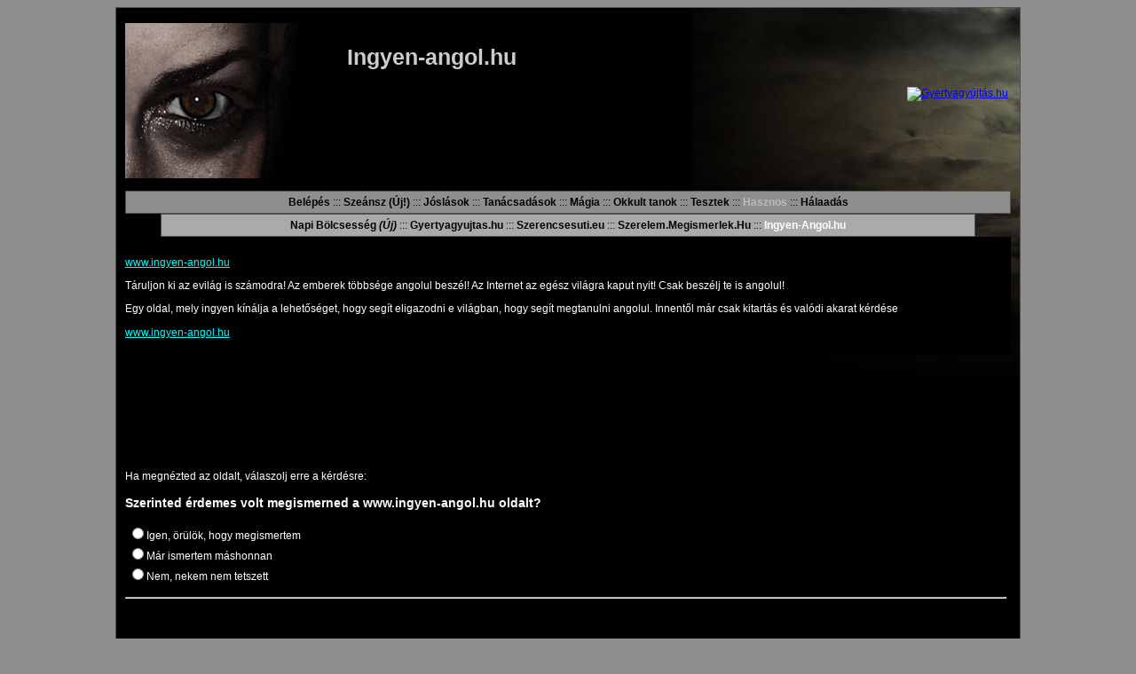

--- FILE ---
content_type: text/html;charset=UTF-8
request_url: http://josno.hu/index.php?page=hasznos.ingyen-angol
body_size: 3531
content:
<!DOCTYPE html PUBLIC "-//W3C//DTD XHTML 1.1//EN" "http://www.w3.org/TR/xhtml11/DTD/xhtml11.dtd">
<html xmlns="http://www.w3.org/1999/xhtml">
	<head>
<title>Ingyen-angol.hu</title>
<link rel="stylesheet" type="text/css" href="/themes/Basic/style.css" />

		<meta http-equiv="Content-Type" content="text/html; charset=utf-8" />
		<META NAME="Title" CONTENT="Ingyen-angol.hu" />
		<META NAME="Subject" CONTENT="Önismeret,ismerkedés,ismeret,teszt,pszichológia,elemzés,játék,társaság,szerelem,kapcsolat,barátság,társ" />
		<META NAME="Description" CONTENT="Önismeret,ismerkedés,ismeret,teszt,pszichológia,elemzés,játék,társaság,szerelem,kapcsolat,barátság,társ" />
		<META NAME="Keywords" CONTENT="Önismeret,ismerkedés,ismeret,teszt,pszichológia,elemzés,játék,társaság,szerelem,kapcsolat,barátság,társ" />
		<META NAME="Abstract" CONTENT="Önismeret,ismerkedés,ismeret,teszt,pszichológia,elemzés,játék,társaság,szerelem,kapcsolat,barátság,társ" />
		<META NAME="page-topic" CONTENT="Önismeret,ismerkedés,ismeret,teszt,pszichológia,elemzés,játék,társaság,szerelem,kapcsolat,barátság,társ" lang="hu" />
		<META NAME="Language" CONTENT="hu" />
		<meta http-equiv="Content-Language" content="hu-HU" />
		<META NAME="Copyright" CONTENT="Š A Jósnő" />
		<META NAME="Designer" CONTENT="A Jósnő" />
		<META NAME="Revisit-After" CONTENT="1 Day" />
		<META NAME="Distribution" CONTENT="Global" />
		<META NAME="Robots" CONTENT="All" />
		<META NAME="dateofLastModification-YYYYMMDD" CONTENT="2026/01/20" />
	</head>

	<body>
		<form id="ctl0_ctl1" method="post" action="/index.php?page=hasznos.ingyen-angol">
		<table width="100%"><tr>
				<td valign="top" class="ad">
	<script type="text/javascript"><!--
												google_ad_client = "pub-3908048087567329";
												//120x600, létrehozva 2007.11.11.
												google_ad_slot = "0599589869";
												google_ad_width = 120;
												google_ad_height = 600;
												//--></script>
	<script type="text/javascript"
			src="http://pagead2.googlesyndication.com/pagead/show_ads.js">
	</script>
</td>
				<td>
					<div id="main">
						<div id="head">
							<h1>Ingyen-angol.hu</h1>
							<table align="right">
								<TR>
									<TD><a href='http://www.gyertyagyujtas.hu/' title='Gyertyalángok érzéstengere ...' target='_blank'><img src='http://www.gyertyagyujtas.hu/images/gyertyagyujtas728x90.png' alt='Gyertyagyújtás.hu' width=728 height=90 border='0'></a></TD>
								</TR>
							</table>
						</div><br /><div id="menu">
	<a href="/index.php/belepes.phtml" class="mainMenuItem">Belépés</a>
 ::: <a href="/index.php?page=szeansz.Index" class="mainMenuItem">Szeánsz (Új!)</a>
 ::: <a href="/index.php/joslasok.phtml" class="mainMenuItem">Jóslások</a>
 ::: <a href="/index.php/tanacsadasok.phtml" class="mainMenuItem">Tanácsadások</a>
 ::: <a href="/index.php/magia.phtml" class="mainMenuItem">Mágia</a>
 ::: <a href="/index.php/okkult_tanok.phtml" class="mainMenuItem">Okkult tanok</a>
 ::: <a href="/index.php/tesztek.phtml" class="mainMenuItem">Tesztek</a>
 ::: <a href="/index.php/hasznos.napi_bolcsesseg.phtml" class="inPathMainMenuItem">Hasznos</a>
 ::: <a href="/index.php/halaadas.phtml" class="mainMenuItem">Hálaadás</a>

</div>
		<!-- com:XListMenuItem Text="Horoszkóp"		PagePath="horoszkop.Index" / -->

	<div id="almenu">
	<a href="/index.php/hasznos.napi_bolcsesseg.phtml" class="subMenuItem">Napi Bölcsesség <i>(Új)</i></a>
 ::: <a href="/index.php/hasznos.gyertyagyujtas.phtml" class="subMenuItem">Gyertyagyujtas.hu</a>
 ::: <a href="/index.php?page=hasznos.Szerencsesuti" class="subMenuItem">Szerencsesuti.eu</a>
 ::: <a href="/index.php?page=hasznos.Szerelem" class="subMenuItem">Szerelem.Megismerlek.Hu</a>
 ::: <a href="/index.php?page=hasznos.ingyen-angol" class="selectedSubMenuItem">Ingyen-Angol.hu</a>

</div>

						<div class="content">
							
	<p><a href='http://www.ingyen-angol.hu' target='_blank'>www.ingyen-angol.hu</a></p>
	<p>Táruljon ki az evilág is számodra! Az emberek többsége angolul beszél! 
		Az Internet az egész világra kaput nyit! Csak beszélj te is angolul!</p>
	<p>Egy oldal, mely ingyen kínálja a lehetőséget, hogy segít eligazodni e világban, hogy segít
		megtanulni angolul. Innentől már csak kitartás és valódi akarat kérdése</p>
	<p><a href='http://www.ingyen-angol.hu' target='_blank'>www.ingyen-angol.hu</a></p>

						</div>
						<table align="center"><TR><TD>
		<script type="text/javascript"><!--
													  google_ad_client = "pub-3908048087567329";
													  //728x90, létrehozva 2007.11.11.
													  google_ad_slot = "9338096521";
													  google_ad_width = 728;
													  google_ad_height = 90;
													  //--></script>
		<script type="text/javascript"
				  src="http://pagead2.googlesyndication.com/pagead/show_ads.js">
		</script>
</TD></TR></table>
						<div class="content">
							
	<p>Ha megnézted az oldalt, válaszolj erre a kérdésre:</p>
	<div class="polling">
	<h3>Szerinted érdemes volt megismerned a www.ingyen-angol.hu oldalt?</h3>
	
		<p><table id="ctl0_Main2_poll_url_ingyen_angol_answer" border="0">
<tbody><tr><td><span id="ctl0_Main2_poll_url_ingyen_angol_answer_c0_parent"><input id="ctl0_Main2_poll_url_ingyen_angol_answer_c0" type="radio" name="ctl0$Main2$poll_url_ingyen_angol$answer" value="0" /><label for="ctl0_Main2_poll_url_ingyen_angol_answer_c0">Igen, örülök, hogy megismertem</label></span></td>
</tr>
<tr><td><span id="ctl0_Main2_poll_url_ingyen_angol_answer_c1_parent"><input id="ctl0_Main2_poll_url_ingyen_angol_answer_c1" type="radio" name="ctl0$Main2$poll_url_ingyen_angol$answer" value="1" /><label for="ctl0_Main2_poll_url_ingyen_angol_answer_c1">Már ismertem máshonnan</label></span></td>
</tr>
<tr><td><span id="ctl0_Main2_poll_url_ingyen_angol_answer_c2_parent"><input id="ctl0_Main2_poll_url_ingyen_angol_answer_c2" type="radio" name="ctl0$Main2$poll_url_ingyen_angol$answer" value="2" /><label for="ctl0_Main2_poll_url_ingyen_angol_answer_c2">Nem, nekem nem tetszett</label></span></td>
</tr>
</tbody></table></p>
	
	
	<hr />
</div>

						</div>
					</div>
				</td>
				<td valign="top" class="ad">
	<script type="text/javascript"><!--
												google_ad_client = "pub-3908048087567329";
												//120x600, létrehozva 2007.11.11.
												google_ad_slot = "0599589869";
												google_ad_width = 120;
												google_ad_height = 600;
												//--></script>
	<script type="text/javascript"
			src="http://pagead2.googlesyndication.com/pagead/show_ads.js">
	</script>
</td>
			</tr></table>
		<!--  Read this:
				this is the foot. please don't remove my name and link.
				-->
		<p class="foot"><a id="ctl0_Main2_poll_url_ingyen_angol_answer" href="/index.php?page=home.Adatvedelem">Adatvédelmi nyilatkozat</a> ::: This site is designed by <a href="http://www.blackcave.dk" title="Martin Villiam Jensen">Martin Villiam Jensen</a></p>
		
	<script src="http://www.google-analytics.com/urchin.js" type="text/javascript">
	</script>
	<script type="text/javascript">
		_uacct = "UA-2805073-2";
		urchinTracker();
	</script>

		<div style="visibility:hidden;">
<input type="hidden" name="PRADO_PAGESTATE" id="PRADO_PAGESTATE" value="eJytlktv00AQx/koxuqBSiX4kTjNtiqiCNGiPhAUxC3aJIOzzXrdetdNk6pfhFuOPSP1xM1fjFk7cZw+7NZwiJRkZ+c389/ZmaXg0Fa747o/LbfZoZ7Xpo7d8cBr0Sb0Br2O17PstudQ4pArSZrE7CtumVv3f9vkihEr+yJJi5gnTHEwtySx8ce+8CcgXlPhh7wxjM2t6+vFblvvbi+9OebCyaPe28T8ziTraf89YqOz3JtbvVuHoyCQ6YqVLR0T2yXmjwMm1SGIWK+bWYq2R8wXJ3pB//miq+BS6aw6xNwFntycJTcyzbK9andBeZym71jEHIYBNGIJkWwchD4T3/ArasAw9gfJbgX56xQC4BMoJ9udFfKHAVMZOFsq7gFBUc2BltPScTk1FNHnjIElMyGnxqvk1+nL9fLw0L+cAkXzxr4YwGWqiFuHjBJ/Sn5LnsxkOCqHYlmchpJTNCxQm3Wo6OqEimTWl3TwBPImMRUVVFvfobdq0PHvw2TmM1oOtYkZULQq0Lw6uTrEPB6NYq4MzOEJmYapcTc1LrDbNdiIOQE5VVBBRbcqsysAN+sB96icirDieqEmw8yucUTPWMrr1CzfvWTGaVpGleU7pNqSyjzL67T/4RYZ9zTykRb4xJbYqtsRXUxD62DsJre8L0HK5MY3ttmO7gXr22/YzvPlfKQ/lsuJhI8TiNSE+pP4VKFSeuJUlM4CvSydWj3QS3tgBEILECvWgHK0Yy/RKxtrN0PHnYfAIWgcgs9kABHHS7FXIYJ3JxLcX783Lmf+u3zmVw3JOZwV3grz6s7He7Pm4wDDOaRMLN8WWvezkPNuHPFuRuzOiRR9owU2sfMYpGKhuA/RrX/[base64]/lsZpdCsaIq18eQD1wFWnZE+gQpZi3e29U8P+nat3Stn5qC070OhopDLL3AeMxTZ/xxKtUv7o7lI6N7J/K+ljWLtweawlim71rcy0jN32bV2OXlWfwER12+k" />
</div>
<script type="text/javascript" src="/assets/36fcd14c/min/jquery/jquery.js"></script>
<script type="text/javascript" src="/assets/36fcd14c/min/prado/prado.js"></script>
<script type="text/javascript" src="/assets/36fcd14c/min/prado/controls/controls.js"></script>
<script type="text/javascript">
/*<![CDATA[*/
new Prado.WebUI.TRadioButtonList({'ID':"ctl0_Main2_poll_url_ingyen_angol_answer",'ValidationGroup':"polling",'CausesValidation':true,'ListName':"ctl0$Main2$poll_url_ingyen_angol$answer",'ItemCount':3,'FormID':"ctl0_ctl1"});
/*]]>*/
</script>
</form>
	</body>
</html>

--- FILE ---
content_type: text/html; charset=utf-8
request_url: https://www.google.com/recaptcha/api2/aframe
body_size: 265
content:
<!DOCTYPE HTML><html><head><meta http-equiv="content-type" content="text/html; charset=UTF-8"></head><body><script nonce="amDot2Q-j9V7kYJcp-pLkg">/** Anti-fraud and anti-abuse applications only. See google.com/recaptcha */ try{var clients={'sodar':'https://pagead2.googlesyndication.com/pagead/sodar?'};window.addEventListener("message",function(a){try{if(a.source===window.parent){var b=JSON.parse(a.data);var c=clients[b['id']];if(c){var d=document.createElement('img');d.src=c+b['params']+'&rc='+(localStorage.getItem("rc::a")?sessionStorage.getItem("rc::b"):"");window.document.body.appendChild(d);sessionStorage.setItem("rc::e",parseInt(sessionStorage.getItem("rc::e")||0)+1);localStorage.setItem("rc::h",'1768922282214');}}}catch(b){}});window.parent.postMessage("_grecaptcha_ready", "*");}catch(b){}</script></body></html>

--- FILE ---
content_type: text/css
request_url: http://josno.hu/themes/Basic/style.css
body_size: 907
content:
body {
  margin : 0px auto;
  font : 77% Verdana, Tahoma, Arial, sans-serif;
  background : #8e8e8e;
}

#main {
  height : 2000px;
  margin : 5px 5px;
  background:#000 url(/images/pageback.jpg) no-repeat fixed top right;
  border : 1px solid;
  border-color : #505050;
}

td.ad {
  padding: 5px 0px;
  width:120px;
}

#head {
  height : 175px;
  margin : 10px 10px 0px;
  background : url(/images/back.gif) no-repeat bottom left;
}

#menu {
  background : #8e8e8e;
  margin : 0px 10px;
  padding-top : 5px;
  padding-bottom : 5px;
  text-align : center;
  border : 1px #505050 solid;
}

#almenu {
  background : #aaa;
  margin : 0px 50px;
  padding-top : 5px;
  padding-bottom : 5px;
  text-align : center;
  border : 1px #505050 solid;
}

.content {
  background : black;
  padding-top : 10px;
  padding-bottom : 5px;
  padding-right : 5px;
  margin : 0px 10px 10px;
  text-align : left;
  color: #FFFFFF;
}

.content p, .content ol, .content ol li, .content ul, .content ul li, .content h2, .content h3, 
.content h4, .content h5 {
  color: #FFFFFF;
}

p.foot {
  text-align : center;
}

a.mainMenuItem { font-weight : bold; text-decoration : none; color : #000; }
a.mainMenuItem:hover { text-decoration : underline; }
a.mainMenuItem:visited { color : #000; }
a.selectedMainMenuItem { font-weight : bold; text-decoration : none; color : #fff; }
a.selectedMainMenuItem:hover { text-decoration : underline; }
a.selectedMainMenuItem:visited { color : #fff; }
a.inPathMainMenuItem { font-weight : bold; text-decoration : none; color : #bbb; }
a.inPathMainMenuItem:hover { text-decoration : underline; }
a.inPathMainMenuItem:visited { color : #bbb; }

a.subMenuItem { font-weight : bold; text-decoration : none; color : #000000; }
a.subMenuItem:hover { text-decoration : underline; }
a.subMenuItem:visited { color : #000000; }
a.selectedSubMenuItem { font-weight : bold; text-decoration : none; color : #ffffff; }
a.selectedSubMenuItem:hover { text-decoration : underline; }
a.selectedSubMenuItem:visited { color : #ffffff; }

#head h1 {
  padding-top : 25px;
  padding-left : 250px;
  color : #cccccc;
}

td.tarot-back {
  text-align:center;
  background:#CC6600;
  padding:3px;
  margin:0px;
}

td.tarot-back img { margin:0px; padding:0px; }

/* tovabbi stilusok */

#head h2 {
  color:white;
  text-align:center;
}

#content h1 {
  color:white;
  text-align:center;
}

#content h2 {
  color:white;
  text-align:center;
}

#content h3 {
  color:white;
  text-align:left;
}

#content h4 {
  color:white;
  text-align:left;
}

#content li,ul {
  color:white;
  text-align:left;
}

p.suti {
  background:white;
  color:black;
  padding:10px;
}

#content a { color:yellow; }

p.error {
  background:red;
  color:white;
}

.reg { margin:0px; padding:0px; height:14px; }

.content p b, .content h3 b {
	color:cyan;
}

.drop {
	background:red;
	color:black;
}

#zodiac {
	text-align:center;
}

#ouija { margin:0; padding:0; background-image:url(/images/ouijaboard.jpeg); }
#planchette { z-index:12; }
#ouija img.ouija, #ouija area { cursor:url(/images/uveg.cur), -moz-zoom-in; z-index:14; position:relative; }

.content a { color:aqua; }


--- FILE ---
content_type: application/javascript
request_url: http://josno.hu/assets/36fcd14c/min/prado/controls/controls.js
body_size: 2334
content:

Prado.WebUI=jQuery.klass();Prado.WebUI.Control=jQuery.klass({initialize:function(options)
{this.registered=false;this.ID=options.ID;this.element=jQuery("#"+this.ID).get(0);this.observers=new Array();this.intervals=new Array();var e;if(jQuery.inArray(this.ID,Prado.Registry)==-1)
this.register(options);else
this.replace(Prado.Registry[this.ID],options);if(this===Prado.Registry[this.ID])
{this.registered=true;if(this.onInit)
this.onInit(options);}},register:function(options)
{return Prado.Registry[options.ID]=this;},deregister:function()
{var value=Prado.Registry[this.ID];if(value===this)
{delete Prado.Registry[this.ID];return value;}
else
debugger;},replace:function(oldwrapper,options)
{if(oldwrapper.deinitialize)
oldwrapper.deinitialize();return this.register(options);},observe:function(element,eventName,handler,options)
{var e={_element:element,_eventName:eventName,_handler:handler};this.observers.push(e);return jQuery(e._element).bind(e._eventName,options,e._handler);},findObserver:function(element,eventName,handler)
{var e={_element:element,_eventName:eventName,_handler:handler};var idx=-1;for(var i=0;i<this.observers.length;i++)
{var o=this.observers[i];if((o._element===element)&&(o._eventName===eventName)&&(o._handler===handler))
{idx=i;break;}}
return idx;},stopObserving:function(element,eventName,handler)
{var idx=this.findObserver(element,eventName,handler);if(idx!=-1)
this.observers.splice(idx,1);else
debugger;return jQuery(element).unbind(eventName,handler);},setTimeout:function(func,delay)
{if(!jQuery.isFunction(func))
{var expr=func;func=function(){return eval(expr);}};var obj=this;return window.setTimeout(function(){if(!obj.isLingering())
func();obj=null;},delay);},clearTimeout:function(timeoutid)
{return window.clearTimeout(timeoutid);},setInterval:function(func,delay)
{if(!jQuery.isFunction(func))func=function(){eval(func);};var obj=this;var h=window.setInterval(function(){if(!obj.isLingering())
func();},delay);this.intervals.push(h);return h;},clearInterval:function(intervalid)
{window.clearInterval(intervalid);this.intervals.splice(jQuery.inArray(intervalid,this.intervals),1);},isLingering:function()
{return!this.registered;},deinitialize:function()
{if(this.registered)
{if(this.onDone)
this.onDone();while(this.intervals.length>0)
window.clearInterval(this.intervals.pop());while(this.observers.length>0)
{var e=this.observers.pop();jQuery(e._element).unbind(e._eventName,e._handler);}}
else
debugger;this.deregister();this.registered=false;}});Prado.WebUI.PostBackControl=jQuery.klass(Prado.WebUI.Control,{onInit:function(options)
{this._elementOnClick=null;if(!this.element)
debugger;else
{if(typeof(this.element.onclick)=="function")
{this._elementOnClick=this.element.onclick.bind(this.element);this.element.onclick=null;}
this.observe(this.element,"click",jQuery.proxy(this.elementClicked,this,options));}},elementClicked:function(options,event)
{var src=event.target;var doPostBack=true;var onclicked=null;if(this._elementOnClick)
{var onclicked=this._elementOnClick(event);if(typeof(onclicked)=="boolean")
doPostBack=onclicked;}
if(doPostBack&&!jQuery(src).is(':disabled'))
this.onPostBack(options,event);if(typeof(onclicked)=="boolean"&&!onclicked)
{event.stopPropagation();event.preventDefault();return false;}},onPostBack:function(options,event)
{new Prado.PostBack(options,event);}});Prado.WebUI.TButton=jQuery.klass(Prado.WebUI.PostBackControl);Prado.WebUI.TLinkButton=jQuery.klass(Prado.WebUI.PostBackControl);Prado.WebUI.TCheckBox=jQuery.klass(Prado.WebUI.PostBackControl);Prado.WebUI.TBulletedList=jQuery.klass(Prado.WebUI.PostBackControl);Prado.WebUI.TImageMap=jQuery.klass(Prado.WebUI.PostBackControl);Prado.WebUI.TImageButton=jQuery.klass(Prado.WebUI.PostBackControl,{onPostBack:function(options,event)
{this.addXYInput(options,event);new Prado.PostBack(options,event);this.removeXYInput(options,event);},addXYInput:function(options,event)
{var imagePos=jQuery(this.element).offset();var clickedPos=[event.clientX,event.clientY];var x=clickedPos[0]-imagePos['left']+1;var y=clickedPos[1]-imagePos['top']+1;x=x<0?0:x;y=y<0?0:y;var id=this.element.id;var name=options['EventTarget'];var form=this.element.form||jQuery('#PRADO_PAGESTATE').get(0).form;var input=null;input=document.createElement("input");input.setAttribute("type","hidden");input.setAttribute("id",id+"_x");input.setAttribute("name",name+"_x");input.setAttribute("value",x);form.appendChild(input);input=document.createElement("input");input.setAttribute("type","hidden");input.setAttribute("id",id+"_y");input.setAttribute("name",name+"_y");input.setAttribute("value",y);form.appendChild(input);},removeXYInput:function(options,event)
{var id=this.element.id;jQuery('#'+id+'_x').remove();jQuery('#'+id+'_y').remove();}});Prado.WebUI.TRadioButton=jQuery.klass(Prado.WebUI.PostBackControl,{initialize:function($super,options)
{this.element=jQuery("#"+options['ID']).get(0);if(this.element)
{if(!this.element.checked)
$super(options);}}});Prado.WebUI.TTextBox=jQuery.klass(Prado.WebUI.PostBackControl,{onInit:function(options)
{this.options=options;if(this.options['TextMode']!='MultiLine')
this.observe(this.element,"keydown",this.handleReturnKey.bind(this));if(this.options['AutoPostBack']==true)
this.observe(this.element,"change",jQuery.proxy(this.doPostback,this,options));},doPostback:function(options,event)
{new Prado.PostBack(options,event);},handleReturnKey:function(e)
{if(e.keyCode==13)
{var target=e.target;if(target)
{if(this.options['AutoPostBack']==true)
{jQuery(target).trigger("change");e.stopPropagation();}
else
{if(this.options['CausesValidation']&&typeof(Prado.Validation)!="undefined")
{if(!Prado.Validation.validate(this.options['FormID'],this.options['ValidationGroup'],jQuery(this.options['ID'])))
return e.stopPropagation();}}}}}});Prado.WebUI.TListControl=jQuery.klass(Prado.WebUI.PostBackControl,{onInit:function(options)
{this.observe(this.element,"change",jQuery.proxy(this.doPostback,this,options));},doPostback:function(options,event)
{new Prado.PostBack(options,event);}});Prado.WebUI.TListBox=jQuery.klass(Prado.WebUI.TListControl);Prado.WebUI.TDropDownList=jQuery.klass(Prado.WebUI.TListControl);Prado.WebUI.DefaultButton=jQuery.klass(Prado.WebUI.Control,{onInit:function(options)
{this.options=options;this.observe(jQuery('#'+options['Panel']),"keydown",jQuery.proxy(this.triggerEvent,this));},triggerEvent:function(ev)
{var enterPressed=ev.keyCode==13;var isTextArea=ev.target.tagName.toLowerCase()=="textarea";var isHyperLink=ev.target.tagName.toLowerCase()=="a"&&ev.target.hasAttribute("href");var isValidButton=ev.target.tagName.toLowerCase()=="input"&&ev.target.type.toLowerCase()=="submit";if(enterPressed&&!isTextArea&&!isValidButton&&!isHyperLink)
{var defaultButton=jQuery('#'+this.options['Target']);if(defaultButton)
{this.triggered=true;defaultButton.trigger(this.options['Event']);ev.preventDefault();}}}});Prado.WebUI.TTextHighlighter=jQuery.klass();Prado.WebUI.TTextHighlighter.prototype={initialize:function(id)
{if(!window.clipboardData)return;var options={href:'javascript:;/'+'/copy code to clipboard',onclick:'Prado.WebUI.TTextHighlighter.copy(this)',onmouseover:'Prado.WebUI.TTextHighlighter.hover(this)',onmouseout:'Prado.WebUI.TTextHighlighter.out(this)'}
var div=DIV({className:'copycode'},A(options,'Copy Code'));document.write(DIV(null,div).innerHTML);}};jQuery.klass(Prado.WebUI.TTextHighlighter,{copy:function(obj)
{var parent=obj.parentNode.parentNode.parentNode;var text='';for(var i=0;i<parent.childNodes.length;i++)
{var node=parent.childNodes[i];if(node.innerText)
text+=node.innerText=='Copy Code'?'':node.innerText;else
text+=node.nodeValue;}
if(text.length>0)
window.clipboardData.setData("Text",text);},hover:function(obj)
{obj.parentNode.className="copycode copycode_hover";},out:function(obj)
{obj.parentNode.className="copycode";}});Prado.WebUI.TCheckBoxList=jQuery.klass(Prado.WebUI.Control,{onInit:function(options)
{for(var i=0;i<options.ItemCount;i++)
{var checkBoxOptions=jQuery.extend({},options,{ID:options.ID+"_c"+i,EventTarget:options.ListName+"$c"+i});new Prado.WebUI.TCheckBox(checkBoxOptions);}}});Prado.WebUI.TRadioButtonList=jQuery.klass(Prado.WebUI.Control,{onInit:function(options)
{for(var i=0;i<options.ItemCount;i++)
{var radioButtonOptions=jQuery.extend({},options,{ID:options.ID+"_c"+i,EventTarget:options.ListName+"$c"+i});new Prado.WebUI.TRadioButton(radioButtonOptions);}}});

--- FILE ---
content_type: application/javascript
request_url: http://josno.hu/assets/36fcd14c/min/prado/prado.js
body_size: 4424
content:

if(!Function.prototype.bind){Function.prototype.bind=function(oThis){if(typeof this!=="function"){throw new TypeError("Function.prototype.bind - what is trying to be bound is not callable");}
var aArgs=Array.prototype.slice.call(arguments,1),fToBind=this,fNOP=function(){},fBound=function(){return fToBind.apply(this instanceof fNOP&&oThis?this:oThis,aArgs.concat(Array.prototype.slice.call(arguments)));};fNOP.prototype=this.prototype;fBound.prototype=new fNOP();return fBound;};}
(function($){var addMethods=function(source){var ancestor=this.superclass&&this.superclass.prototype;var properties=$.keys(source);if(!$.keys({toString:true}).length)properties.push("toString","valueOf");for(var i=0,length=properties.length;i<length;i++){var property=properties[i],value=source[property];if(ancestor&&$.isFunction(value)&&$.argumentNames(value)[0]=="$super"){var method=value,value=$.extend($.wrap((function(m){return function(){return ancestor[m].apply(this,arguments)};})(property),method),{valueOf:function(){return method},toString:function(){return method.toString()}});}
this.prototype[property]=value;}
return this;};$.extend({keys:function(obj){var keys=[];for(var key in obj)keys.push(key);return keys;},argumentNames:function(func){var names=func.toString().match(/^[\s\(]*function[^(]*\((.*?)\)/)[1].split(/, ?/);return names.length==1&&!names[0]?[]:names;},bind:function(func,scope){return function(){return func.apply(scope,$.makeArray(arguments));};},wrap:function(func,wrapper){var __method=func;return function(){return wrapper.apply(this,[$.bind(__method,this)].concat($.makeArray(arguments)));};},klass:function(){var parent=null,properties=$.makeArray(arguments);if($.isFunction(properties[0]))parent=properties.shift();var klass=function(){this.initialize.apply(this,arguments);};klass.superclass=parent;klass.subclasses=[];klass.addMethods=addMethods;if(parent){var subclass=function(){};subclass.prototype=parent.prototype;klass.prototype=new subclass;parent.subclasses.push(klass);}
for(var i=0;i<properties.length;i++)
klass.addMethods(properties[i]);if(!klass.prototype.initialize)
klass.prototype.initialize=function(){};klass.prototype.constructor=klass;return klass;},delegate:function(rules){return function(e){var target=$(e.target),parent=null;for(var selector in rules){if(target.is(selector)||((parent=target.parents(selector))&&parent.length>0)){return rules[selector].apply(this,[parent||target].concat($.makeArray(arguments)));}
parent=null;}};}});})(jQuery);var Prado={Version:'3.3.3',Registry:{}};Prado.RequestManager={FIELD_POSTBACK_TARGET:'PRADO_POSTBACK_TARGET',FIELD_POSTBACK_PARAMETER:'PRADO_POSTBACK_PARAMETER'};Prado.PostBack=jQuery.klass({options:{},initialize:function(options,event)
{jQuery.extend(this.options,options||{});this.event=event;this.doPostBack();},getForm:function()
{return jQuery("#"+this.options['FormID']).get(0);},doPostBack:function()
{var form=this.getForm();if(this.options['CausesValidation']&&typeof(Prado.Validation)!="undefined")
{if(!Prado.Validation.validate(this.options['FormID'],this.options['ValidationGroup'],jQuery("#"+this.options['ID'])))
return this.event.preventDefault();}
if(this.options['PostBackUrl']&&this.options['PostBackUrl'].length>0)
form.action=this.options['PostBackUrl'];if(this.options['TrackFocus'])
{var lastFocus=jQuery('#PRADO_LASTFOCUS');if(lastFocus)
{var active=document.activeElement;if(active)
lastFocus.value=active.id;else
lastFocus.value=this.options['EventTarget'];}}
var input=null;if(this.options.EventTarget)
{input=document.createElement("input");input.setAttribute("type","hidden");input.setAttribute("name",Prado.RequestManager.FIELD_POSTBACK_TARGET);input.setAttribute("value",this.options.EventTarget);form.appendChild(input);}
if(this.options.EventParameter)
{input=document.createElement("input");input.setAttribute("type","hidden");input.setAttribute("name",Prado.RequestManager.FIELD_POSTBACK_PARAMETER);input.setAttribute("value",this.options.EventParameter);form.appendChild(input);}
jQuery(form).trigger('submit');}});Prado.Element={j:function(element,method,params)
{var obj=jQuery("#"+element);obj[method].apply(obj,params);},select:function(element,method,value,total)
{var el=jQuery("#"+element).get(0);if(!el)return;var selection=Prado.Element.Selection;if(typeof(selection[method])=="function")
{var control=selection.isSelectable(el)?[el]:selection.getListElements(element,total);selection[method](control,value);}},setAttribute:function(element,attribute,value)
{var el=jQuery("#"+element);if(!el)return;if((attribute=="disabled"||attribute=="multiple"||attribute=="readonly"||attribute=="href")&&value==false)
el.removeAttr(attribute);else if(attribute.match(/^on/i))
{try
{eval("(func = function(event){"+value+"})");el.get(0)[attribute]=func;}
catch(e)
{debugger;throw"Error in evaluating '"+value+"' for attribute "+attribute+" for element "+element;}}
else
el.attr(attribute,value);},scrollTo:function(element,options)
{var op={duration:500,offset:50};jQuery.extend(op,options||{});jQuery('html, body').animate({scrollTop:jQuery("#"+element).offset().top-op.offset},op.duration);},focus:function(element)
{jQuery(document).ajaxStop(function(){setTimeout(function(){jQuery("#"+element).focus();},100);});},setOptions:function(element,options)
{var el=jQuery("#"+element).get(0);var previousGroup=null;var optGroup=null;if(el&&el.tagName.toLowerCase()=="select")
{while(el.childNodes.length>0)
el.removeChild(el.lastChild);var optDom=Prado.Element.createOptions(options);for(var i=0;i<optDom.length;i++)
el.appendChild(optDom[i]);}},createOptions:function(options)
{var previousGroup=null;var optgroup=null;var result=[];for(var i=0;i<options.length;i++)
{var option=options[i];if(option.length>2)
{var group=option[2];if(group!=previousGroup)
{if(previousGroup!=null&&optgroup!=null)
{result.push(optgroup);previousGroup=null;optgroup=null;}
optgroup=document.createElement('optgroup');optgroup.label=group;previousGroup=group;}}
var opt=document.createElement('option');opt.text=option[0];opt.innerHTML=option[0];opt.value=option[1];if(optgroup!=null)
optgroup.appendChild(opt);else
result.push(opt);}
if(optgroup!=null)
result.push(optgroup);return result;},replace:function(element,content,boundary,self)
{if(boundary)
{var result=this.extractContent(boundary);if(result!=null)
content=result;}
if(self)
jQuery('#'+element).replaceWith(content);else
jQuery('#'+element).html(content);},appendScriptBlock:function(boundary)
{var content=this.extractContent(boundary);if(content==null)
return;var el=document.createElement("script");el.type="text/javascript";el.id='inline_'+boundary;el.text=content;(document.getElementsByTagName('head')[0]||document.documentElement).appendChild(el);el.parentNode.removeChild(el);},evaluateScript:function(content,boundary)
{if(boundary)
{var result=this.extractContent(boundary);if(result!=null)
content=result;}
try
{jQuery.globalEval(content);}
catch(e)
{if(typeof(Logger)!="undefined")
Logger.error('Error during evaluation of script "'+content+'"');else
debugger;throw e;}}};Prado.Element.Selection={isSelectable:function(el)
{if(el&&el.type)
{switch(el.type.toLowerCase())
{case'checkbox':case'radio':case'select':case'select-multiple':case'select-one':return true;}}
return false;},inputValue:function(el,value)
{switch(el.type.toLowerCase())
{case'checkbox':case'radio':return el.checked=value;}},selectValue:function(elements,value)
{jQuery.each(elements,function(idx,el)
{jQuery.each(el.options,function(idx,option)
{if(typeof(value)=="boolean")
option.selected=value;else if(option.value==value)
option.selected=true;});})},selectValues:function(elements,values)
{var selection=this;jQuery.each(values,function(idx,value)
{selection.selectValue(elements,value);})},selectIndex:function(elements,index)
{jQuery.each(elements,function(idx,el)
{if(el.type.toLowerCase()=='select-one')
el.selectedIndex=index;else
{for(var i=0;i<el.length;i++)
{if(i==index)
el.options[i].selected=true;}}})},selectAll:function(elements)
{jQuery.each(elements,function(idx,el)
{if(el.type.toLowerCase()!='select-one')
{jQuery.each(el.options,function(idx,option)
{option.selected=true;})}})},selectInvert:function(elements)
{jQuery.each(elements,function(idx,el)
{if(el.type.toLowerCase()!='select-one')
{jQuery.each(el.options,function(idx,option)
{option.selected=!option.selected;})}})},selectIndices:function(elements,indices)
{var selection=this;jQuery.each(indices,function(idx,index)
{selection.selectIndex(elements,index);})},selectClear:function(elements)
{jQuery.each(elements,function(idx,el)
{el.selectedIndex=-1;})},getListElements:function(element,total)
{var elements=new Array();var el;for(var i=0;i<total;i++)
{el=jQuery("#"+element+"_c"+i).get(0);if(el)
elements.push(el);}
return elements;},checkValue:function(elements,value)
{jQuery.each(elements,function(idx,el)
{if(typeof(value)=="boolean")
el.checked=value;else if(el.value==value)
el.checked=true;});},checkValues:function(elements,values)
{var selection=this;jQuery(values).each(function(idx,value)
{selection.checkValue(elements,value);})},checkIndex:function(elements,index)
{for(var i=0;i<elements.length;i++)
{if(i==index)
elements[i].checked=true;}},checkIndices:function(elements,indices)
{var selection=this;jQuery.each(indices,function(idx,index)
{selection.checkIndex(elements,index);})},checkClear:function(elements)
{jQuery.each(elements,function(idx,el)
{el.checked=false;});},checkAll:function(elements)
{jQuery.each(elements,function(idx,el)
{el.checked=true;})},checkInvert:function(elements)
{jQuery.each(elements,function(idx,el)
{el.checked=!el.checked;})}};jQuery.extend(String.prototype,{pad:function(side,len,chr){if(!chr)chr=' ';var s=this;var left=side.toLowerCase()=='left';while(s.length<len)s=left?chr+s:s+chr;return s;},padLeft:function(len,chr){return this.pad('left',len,chr);},padRight:function(len,chr){return this.pad('right',len,chr);},zerofill:function(len){return this.padLeft(len,'0');},trim:function(){return this.replace(/^\s+|\s+$/g,'');},trimLeft:function(){return this.replace(/^\s+/,'');},trimRight:function(){return this.replace(/\s+$/,'');},toFunction:function()
{var commands=this.split(/\./);var command=window;jQuery(commands).each(function(idx,action)
{if(command[new String(action)])
command=command[new String(action)];});if(typeof(command)=="function")
return command;else
{if(typeof Logger!="undefined")
Logger.error("Missing function",this);throw new Error("Missing function '"+this+"'");}},toInteger:function()
{var exp=/^\s*[-\+]?\d+\s*$/;if(this.match(exp)==null)
return null;var num=parseInt(this,10);return(isNaN(num)?null:num);},toDouble:function(decimalchar)
{if(this.length<=0)return null;decimalchar=decimalchar||".";var exp=new RegExp("^\\s*([-\\+])?(\\d+)?(\\"+decimalchar+"(\\d+))?\\s*$");var m=this.match(exp);if(m==null)
return null;m[1]=m[1]||"";m[2]=m[2]||"0";m[4]=m[4]||"0";var cleanInput=m[1]+(m[2].length>0?m[2]:"0")+"."+m[4];var num=parseFloat(cleanInput);return(isNaN(num)?null:num);},toCurrency:function(groupchar,digits,decimalchar)
{groupchar=groupchar||",";decimalchar=decimalchar||".";digits=typeof(digits)=="undefined"?2:digits;var exp=new RegExp("^\\s*([-\\+])?(((\\d+)\\"+groupchar+")*)(\\d+)"
+((digits>0)?"(\\"+decimalchar+"(\\d{1,"+digits+"}))?":"")
+"\\s*$");var m=this.match(exp);if(m==null)
return null;var intermed=m[2]+m[5];var cleanInput=m[1]+intermed.replace(new RegExp("(\\"+groupchar+")","g"),"")
+((digits>0)?"."+m[7]:"");var num=parseFloat(cleanInput);return(isNaN(num)?null:num);}});jQuery.extend(Date.prototype,{SimpleFormat:function(format,data)
{data=data||{};var bits=new Array();bits['d']=this.getDate();bits['dd']=String(this.getDate()).zerofill(2);bits['M']=this.getMonth()+1;bits['MM']=String(this.getMonth()+1).zerofill(2);if(data.AbbreviatedMonthNames)
bits['MMM']=data.AbbreviatedMonthNames[this.getMonth()];if(data.MonthNames)
bits['MMMM']=data.MonthNames[this.getMonth()];var yearStr=""+this.getFullYear();yearStr=(yearStr.length==2)?'19'+yearStr:yearStr;bits['yyyy']=yearStr;bits['yy']=bits['yyyy'].toString().substr(2,2);var frm=new String(format);for(var sect in bits)
{var reg=new RegExp("\\b"+sect+"\\b","g");frm=frm.replace(reg,bits[sect]);}
return frm;},toISODate:function()
{var y=this.getFullYear();var m=String(this.getMonth()+1).zerofill(2);var d=String(this.getDate()).zerofill(2);return String(y)+String(m)+String(d);}});jQuery.extend(Date,{SimpleParse:function(value,format)
{var val=String(value);format=String(format);if(val.length<=0)return null;if(format.length<=0)return new Date(value);var isInteger=function(val)
{var digits="1234567890";for(var i=0;i<val.length;i++)
{if(digits.indexOf(val.charAt(i))==-1){return false;}}
return true;};var getInt=function(str,i,minlength,maxlength)
{for(var x=maxlength;x>=minlength;x--)
{var token=str.substring(i,i+x);if(token.length<minlength){return null;}
if(isInteger(token)){return token;}}
return null;};var i_val=0;var i_format=0;var c="";var token="";var token2="";var x,y;var now=new Date();var year=now.getFullYear();var month=now.getMonth()+1;var date=1;while(i_format<format.length)
{c=format.charAt(i_format);token="";while((format.charAt(i_format)==c)&&(i_format<format.length))
{token+=format.charAt(i_format++);}
if(token=="yyyy"||token=="yy"||token=="y")
{if(token=="yyyy"){x=4;y=4;}
if(token=="yy"){x=2;y=2;}
if(token=="y"){x=2;y=4;}
year=getInt(val,i_val,x,y);if(year==null){return null;}
i_val+=year.length;if(year.length==2)
{if(year>70){year=1900+(year-0);}
else{year=2000+(year-0);}}}
else if(token=="MM"||token=="M")
{month=getInt(val,i_val,token.length,2);if(month==null||(month<1)||(month>12)){return null;}
i_val+=month.length;}
else if(token=="dd"||token=="d")
{date=getInt(val,i_val,token.length,2);if(date==null||(date<1)||(date>31)){return null;}
i_val+=date.length;}
else
{if(val.substring(i_val,i_val+token.length)!=token){return null;}
else{i_val+=token.length;}}}
if(i_val!=val.length){return null;}
if(month==2)
{if(((year%4==0)&&(year%100!=0))||(year%400==0)){if(date>29){return null;}}
else{if(date>28){return null;}}}
if((month==4)||(month==6)||(month==9)||(month==11))
{if(date>30){return null;}}
var newdate=new Date(year,month-1,date,0,0,0);return newdate;}});